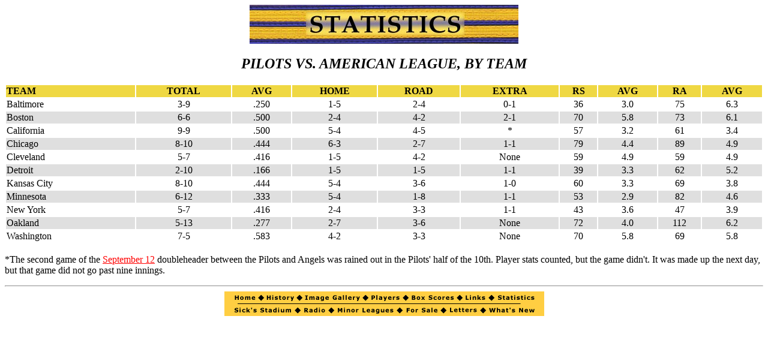

--- FILE ---
content_type: text/html; charset=UTF-8
request_url: http://seattlepilots.com/vsal.html
body_size: 7677
content:
<!DOCTYPE HTML PUBLIC "-//W3C//DTD HTML 3.2//EN">
<HTML>
<HEAD>
<TITLE>Seattle Pilots - Statistics: vs. A.L.</TITLE>
</HEAD>

<!-- Created on April 25, 1997  at 11:31 PM -->

<BODY BGCOLOR="#FFFFFF" TEXT="#00000" LINK="#FF0000" ALINK="#FF0080" VLINK="#FF0000">

<P ALIGN=Center><IMG SRC="statpipe.jpg" WIDTH=448 HEIGHT=65></P>
<CENTER><B><H2><I>PILOTS VS. AMERICAN LEAGUE, BY TEAM</I></H2></B></CENTER>
<P>
<TABLE WIDTH="100%" BORDER=0>
        <TR>
                <TD BGCOLOR="#EFD843"><B>TEAM</B></TD>
                <TD ALIGN=Center BGCOLOR="#EFD843"><B>TOTAL</B></TD>
	<TD ALIGN=Center BGCOLOR="#EFD843"><B>AVG</B></TD>
	<TD ALIGN=Center BGCOLOR="#EFD843"><B>HOME</B></TD>
	<TD ALIGN=Center BGCOLOR="#EFD843"><B>ROAD</B></TD>
                <TD ALIGN=Center BGCOLOR="#EFD843"><B>EXTRA</B></TD>
                <TD ALIGN=Center BGCOLOR="#EFD843"><B>RS</B></TD>
                <TD ALIGN=Center BGCOLOR="#EFD843"><B>AVG</B></TD>
	<TD ALIGN=Center BGCOLOR="#EFD843"><B>RA</B></TD>
	<TD ALIGN=Center BGCOLOR="#EFD843"><B>AVG</B></TD>
        </TR>
        <TR>
                <TD>Baltimore</TD>
                <TD ALIGN=Center>3-9</TD>
	<TD ALIGN=Center>.250</TD>
	<TD ALIGN=Center>1-5</TD>
	<TD ALIGN=Center>2-4</TD>
                <TD ALIGN=Center>0-1</TD>
                <TD ALIGN=Center>36</TD>
                <TD ALIGN=Center>3.0</TD>
                <TD ALIGN=Center>75</TD>
                <TD ALIGN=Center>6.3</TD>
        </TR>
        <TR>
                <TD BGCOLOR="#DFDFDF">Boston</TD>
                <TD ALIGN=Center BGCOLOR="#DFDFDF">6-6</TD>
	<TD ALIGN=Center BGCOLOR="#DFDFDF">.500</TD>
	<TD ALIGN=Center BGCOLOR="#DFDFDF">2-4</TD>
	<TD ALIGN=Center BGCOLOR="#DFDFDF">4-2</TD>
                <TD ALIGN=Center BGCOLOR="#DFDFDF">2-1</TD>
                <TD ALIGN=Center BGCOLOR="#DFDFDF">70</TD>
                <TD ALIGN=Center BGCOLOR="#DFDFDF">5.8</TD>
                <TD ALIGN=Center BGCOLOR="#DFDFDF">73</TD>
                <TD ALIGN=Center BGCOLOR="#DFDFDF">6.1</TD>
        </TR>
        <TR>
                <TD>California</TD>
                <TD ALIGN=Center>9-9</TD>
                <TD ALIGN=Center>.500</TD>
	<TD ALIGN=Center>5-4</TD>
	<TD ALIGN=Center>4-5</TD>
	<TD ALIGN=Center>*</TD>
                <TD ALIGN=Center>57</TD>
                <TD ALIGN=Center>3.2</TD>
                <TD ALIGN=Center>61</TD>
                <TD ALIGN=Center>3.4</TD>
        </TR>
        <TR>
                <TD BGCOLOR="#DFDFDF">Chicago</TD>
                <TD ALIGN=Center BGCOLOR="#DFDFDF">8-10</TD>
                <TD ALIGN=Center BGCOLOR="#DFDFDF">.444</TD>
	<TD ALIGN=Center BGCOLOR="#DFDFDF">6-3</TD>
	<TD ALIGN=Center BGCOLOR="#DFDFDF">2-7</TD>
                <TD ALIGN=Center BGCOLOR="#DFDFDF">1-1</TD>
                <TD ALIGN=Center BGCOLOR="#DFDFDF">79</TD>
                <TD ALIGN=Center BGCOLOR="#DFDFDF">4.4</TD>
                <TD ALIGN=Center BGCOLOR="#DFDFDF">89</TD>
                <TD ALIGN=Center BGCOLOR="#DFDFDF">4.9</TD>

        </TR>
        <TR>
                <TD>Cleveland</TD>
                <TD ALIGN=Center>5-7</TD>
                <TD ALIGN=Center>.416</TD>
	<TD ALIGN=Center>1-5</TD>
	<TD ALIGN=Center>4-2</TD>
                <TD ALIGN=Center>None</TD>
                <TD ALIGN=Center>59</TD>
                <TD ALIGN=Center>4.9</TD>
                <TD ALIGN=Center>59</TD>
                <TD ALIGN=Center>4.9</TD>
        </TR>
        <TR>
                <TD BGCOLOR="#DFDFDF">Detroit</TD>
                <TD ALIGN=Center BGCOLOR="#DFDFDF">2-10</TD>
                <TD ALIGN=Center BGCOLOR="#DFDFDF">.166</TD>
	<TD ALIGN=Center BGCOLOR="#DFDFDF">1-5</TD>
	<TD ALIGN=Center BGCOLOR="#DFDFDF">1-5</TD>
                <TD ALIGN=Center BGCOLOR="#DFDFDF">1-1</TD>
                <TD ALIGN=Center BGCOLOR="#DFDFDF">39</TD>
                <TD ALIGN=Center BGCOLOR="#DFDFDF">3.3</TD>
                <TD ALIGN=Center BGCOLOR="#DFDFDF">62</TD>
                <TD ALIGN=Center BGCOLOR="#DFDFDF">5.2</TD>
        </TR>
        <TR>
                <TD>Kansas City</TD>
                <TD ALIGN=Center>8-10</TD>
                <TD ALIGN=Center>.444</TD>
	<TD ALIGN=Center>5-4</TD>
	<TD ALIGN=Center>3-6</TD>
                <TD ALIGN=Center>1-0</TD>
                <TD ALIGN=Center>60</TD>
                <TD ALIGN=Center>3.3</TD>
                <TD ALIGN=Center>69</TD>
                <TD ALIGN=Center>3.8</TD>
        </TR>
        <TR>
                <TD BGCOLOR="#DFDFDF">Minnesota</TD>
                <TD ALIGN=Center BGCOLOR="#DFDFDF">6-12</TD>
                <TD ALIGN=Center BGCOLOR="#DFDFDF">.333</TD>
	<TD ALIGN=Center BGCOLOR="#DFDFDF">5-4</TD>
	<TD ALIGN=Center BGCOLOR="#DFDFDF">1-8</TD>
                <TD ALIGN=Center BGCOLOR="#DFDFDF">1-1</TD>
                <TD ALIGN=Center BGCOLOR="#DFDFDF">53</TD>
                <TD ALIGN=Center BGCOLOR="#DFDFDF">2.9</TD>
                <TD ALIGN=Center BGCOLOR="#DFDFDF">82</TD>
                <TD ALIGN=Center BGCOLOR="#DFDFDF">4.6</TD>
        </TR>
        <TR>
                <TD>New York</TD>
                <TD ALIGN=Center>5-7</TD>
                <TD ALIGN=Center>.416</TD>
	<TD ALIGN=Center>2-4</TD>
	<TD ALIGN=Center>3-3</TD>
                <TD ALIGN=Center>1-1</TD>
                <TD ALIGN=Center>43</TD>
                <TD ALIGN=Center>3.6</TD>
                <TD ALIGN=Center>47</TD>
                <TD ALIGN=Center>3.9</TD>
        </TR>
        <TR>
                <TD BGCOLOR="#DFDFDF">Oakland</TD>
                <TD ALIGN=Center BGCOLOR="#DFDFDF">5-13</TD>
                <TD ALIGN=Center BGCOLOR="#DFDFDF">.277</TD>
	<TD ALIGN=Center BGCOLOR="#DFDFDF">2-7</TD>
	<TD ALIGN=Center BGCOLOR="#DFDFDF">3-6</TD>
                <TD ALIGN=Center BGCOLOR="#DFDFDF">None</TD>
                <TD ALIGN=Center BGCOLOR="#DFDFDF">72</TD>
                <TD ALIGN=Center BGCOLOR="#DFDFDF">4.0</TD>
                <TD ALIGN=Center BGCOLOR="#DFDFDF">112</TD>
                <TD ALIGN=Center BGCOLOR="#DFDFDF">6.2</TD>
        </TR>
        <TR>
                <TD>Washington</TD>
                <TD ALIGN=Center>7-5</TD>
                <TD ALIGN=Center>.583</TD>
	<TD ALIGN=Center>4-2</TD>
	<TD ALIGN=Center>3-3</TD>
                <TD ALIGN=Center>None</TD>
                <TD ALIGN=Center>70</TD>
                <TD ALIGN=Center>5.8</TD>
                <TD ALIGN=Center>69</TD>
                <TD ALIGN=Center>5.8</TD>
        </TR>
</TABLE>
<BR>
*The second game of the <A HREF="091269.html">September 12</A> doubleheader between the Pilots and Angels was rained out in the Pilots' half of the 10th.  Player stats counted, but the game didn't.  It was made up the next day, but that game did not go past nine innings.
<P>
<HR>

<MAP NAME="navbar">
<AREA SHAPE="Rect" COORDS="11,0 56,20" HREF="index.html">
<AREA SHAPE="Rect" COORDS="65,0 120,19" HREF="histindx.html">
<AREA SHAPE="Rect" COORDS="129,0 231,20" HREF="gallery.html">
<AREA SHAPE="Rect" COORDS="239,0 298,20" HREF="players.html">
<AREA SHAPE="Rect" COORDS="306,0 388,19" HREF="boxshome.html">
<AREA SHAPE="Rect" COORDS="396,0 440,19" HREF="links.html">
<AREA SHAPE="Rect" COORDS="449,0 521,19" HREF="stathome.html">
<AREA SHAPE="Rect" COORDS="11,21 117,40" HREF="sicks.html">
<AREA SHAPE="Rect" COORDS="126,21 173,40" HREF="radio.html">
<AREA SHAPE="Rect" COORDS="182,20 287,40" HREF="minors.html">
<AREA SHAPE="Rect" COORDS="296,21 361,40" HREF="forsale.html">
<AREA SHAPE="Rect" COORDS="369,21 427,40" HREF="feedhome.html">
<AREA SHAPE="Rect" COORDS="435,21 521,40" HREF="whatsnew.html">
</MAP>

<CENTER><IMG SRC="navbar1.gif" WIDTH="533" HEIGHT="41" BORDER="0" USEMAP="#navbar">
</CENTER>

</BODY>
</HTML>































